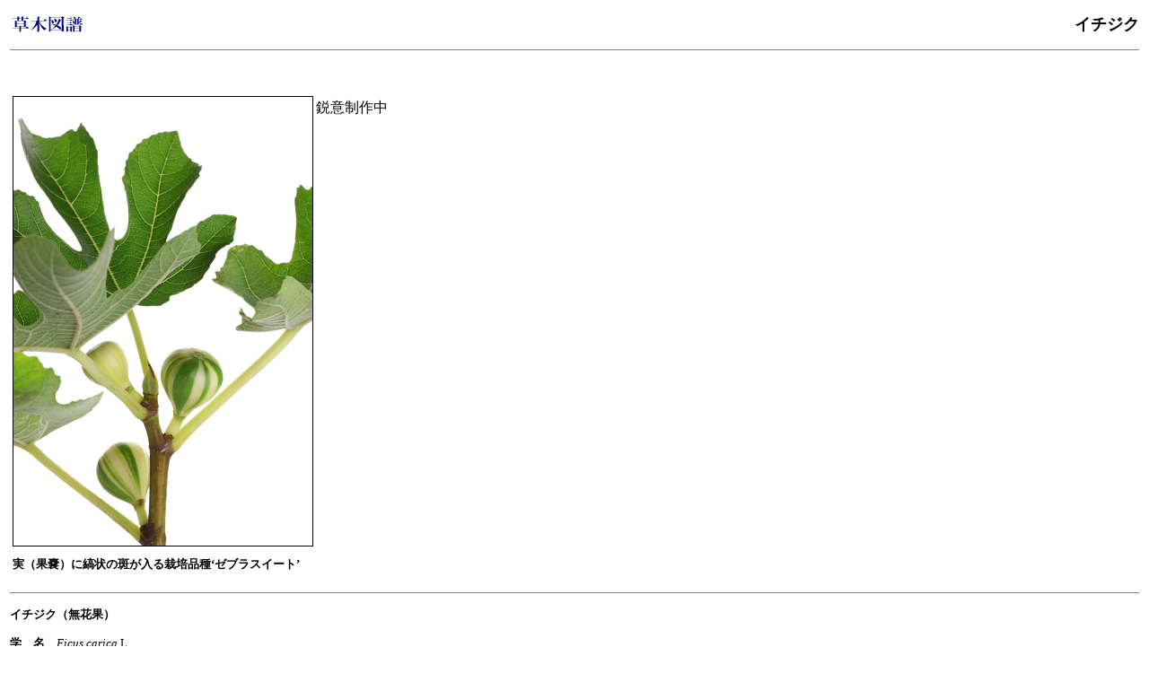

--- FILE ---
content_type: text/html
request_url: http://aquiya.skr.jp/zukan/Ficus_carica.html
body_size: 2118
content:
<!DOCTYPE HTML PUBLIC "-//W3C//DTD HTML 4.01 Transitional//EN">
<HTML>
<HEAD>
<META http-equiv="Content-Type" content="text/html; charset=Shift_JIS">
<META name="GENERATOR" content="IBM WebSphere Studio Homepage Builder Version 8.0.0.0 for Windows">
<META http-equiv="Content-Style-Type" content="text/css">
<TITLE>イチジク</TITLE>
<STYLE type="text/css">
<!--
SPAN{
  line-height : 16pt;
  font-size : 10pt;
}
TD{
  line-height : 24pt;
}
HR{
  color : #000080;
}
-->
</STYLE>
</HEAD>
<BODY link="#000099" vlink="#999999" alink="#999999" bgcolor="#ffffff">
<TABLE border="0" width="100%">
  <TBODY>
    <TR>
      <TD width="50%" height="10"><A href="../index.html" target="_top"><IMG src="logotype.gif" width="84" height="23" border="0" alt="草木図譜 "></A></TD>
      <TD align="right" height="10"><B><FONT size="+1">イチジク</FONT></B></TD>
    </TR>
    <TR>
      <TD align="right" colspan="2">
      <HR size="1" noshade>
      </TD>
    </TR>
    <TR>
      <TD colspan="2"><BR>
      </TD>
    </TR>
    <TR>
      <TD colspan="2"><SPAN></SPAN>
      <TABLE width="10" height="2" align="left">
        <TBODY>
          <TR>
            <TD><A name="イチジク‘ゼブラスイート’"><IMG src="Ficus_carica_ZebraSweet.jpg" width="333" height="500" border="1"></A></TD>
          </TR>
          <TR>
            <TD><B><FONT size="-1">実（果嚢）に縞状の斑が入る栽培品種‘ゼブラスイート’</FONT></B></TD>
          </TR>
        </TBODY>
      </TABLE>
      鋭意制作中</TD>
    </TR>
    <TR>
      <TD colspan="2">
      <HR noshade size="1">
      <B><FONT size="+1"><FONT size="2">イチジク（無花果）</FONT></FONT></B><FONT size="+1"><FONT size="2"><BR>
      <B>学　名</B>　<I>Ficus carica</I> L.<BR>
      <B>分　類</B>　クワ科イチジク属<BR>
      <B>原　産</B>　アラビア半島南部とされる<BR>
      <B>タイプ</B>　落葉小高木<BR>
      </FONT></FONT><B><FONT size="+1"><FONT size="2">栽　培</FONT></FONT></B><FONT size="-1">　</FONT></TD>
    </TR>
    <TR>
      <TD colspan="2" align="right"><FONT size="+1"><A href="../index.html" target="_top">home</A></FONT></TD>
    </TR>
  </TBODY>
</TABLE>
</BODY>
</HTML>